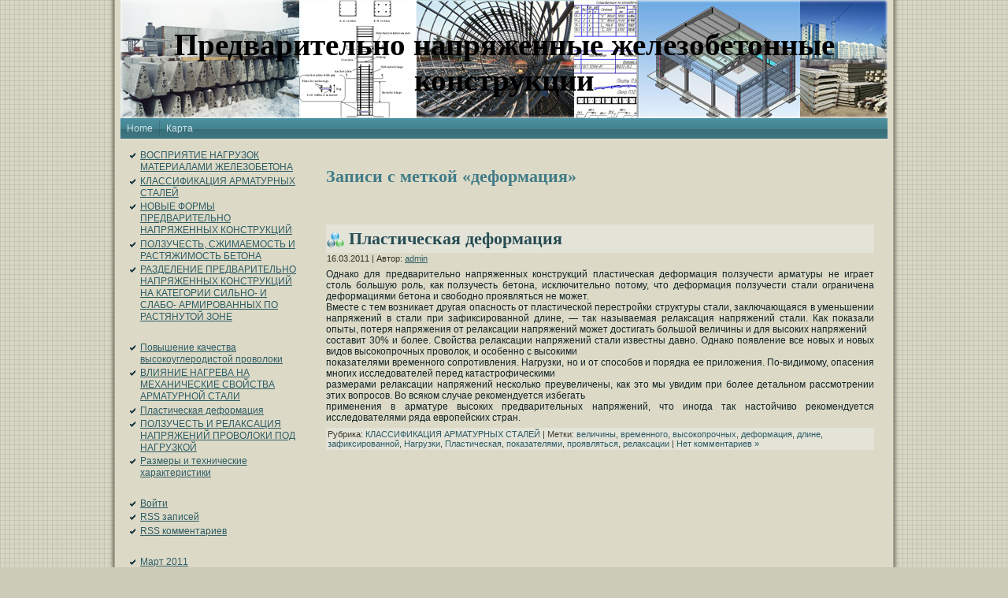

--- FILE ---
content_type: text/html; charset=UTF-8
request_url: http://zeleznobeton.ru/?tag=deformaciya
body_size: 5364
content:
<!DOCTYPE html PUBLIC "-//W3C//DTD XHTML 1.0 Transitional//EN" "http://www.w3.org/TR/xhtml1/DTD/xhtml1-transitional.dtd">
<html xmlns="http://www.w3.org/1999/xhtml" dir="ltr" lang="ru-RU">
<head profile="http://gmpg.org/xfn/11">
<meta http-equiv="Content-Type" content="text/html; charset=UTF-8" />
<meta http-equiv="X-UA-Compatible" content="IE=EmulateIE7" />
<meta name='yandex-verification' content='722b1d49de1dab12' />
<title>  деформация</title>
<script type="text/javascript" src="http://zeleznobeton.ru/wp-content/themes/13/script.js"></script>
<link rel="stylesheet" href="http://zeleznobeton.ru/wp-content/themes/13/style.css" type="text/css" media="screen" />
<!--[if IE 6]><link rel="stylesheet" href="http://zeleznobeton.ru/wp-content/themes/13/style.ie6.css" type="text/css" media="screen" /><![endif]-->
<!--[if IE 7]><link rel="stylesheet" href="http://zeleznobeton.ru/wp-content/themes/13/style.ie7.css" type="text/css" media="screen" /><![endif]-->
<link rel="alternate" type="application/rss+xml" title="RSS-лента Предварительно напряженные железобетонные конструкции" href="http://zeleznobeton.ru/?feed=rss2" />
<link rel="alternate" type="application/atom+xml" title="Atom-лента Предварительно напряженные железобетонные конструкции" href="http://zeleznobeton.ru/?feed=atom" /> 
<link rel="pingback" href="http://zeleznobeton.ru/xmlrpc.php" />
<link rel="alternate" type="application/rss+xml" title="Предварительно напряженные железобетонные конструкции &raquo; Лента метки деформация" href="http://zeleznobeton.ru/?feed=rss2&amp;tag=deformaciya" />
<link rel='stylesheet' id='wp-pagenavi-css'  href='http://zeleznobeton.ru/wp-content/plugins/wp-pagenavi/pagenavi-css.css?ver=2.70' type='text/css' media='all' />
<link rel="EditURI" type="application/rsd+xml" title="RSD" href="http://zeleznobeton.ru/xmlrpc.php?rsd" />
<link rel="wlwmanifest" type="application/wlwmanifest+xml" href="http://zeleznobeton.ru/wp-includes/wlwmanifest.xml" /> 
<link rel='index' title='Предварительно напряженные железобетонные конструкции' href='http://zeleznobeton.ru' />
<meta name="generator" content="WordPress 3.1" />
</head>
<body>
<div id="art-main">
<div class="art-sheet">
    <div class="art-sheet-tl"></div>
    <div class="art-sheet-tr"></div>
    <div class="art-sheet-bl"></div>
    <div class="art-sheet-br"></div>
    <div class="art-sheet-tc"></div>
    <div class="art-sheet-bc"></div>
    <div class="art-sheet-cl"></div>
    <div class="art-sheet-cr"></div>
    <div class="art-sheet-cc"></div>
    <div class="art-sheet-body">
<div class="art-header">
    <div class="art-header-jpeg"></div>
<div class="art-logo">
<h1 id="name-text" class="art-logo-name">
        <a href="http://zeleznobeton.ru/">Предварительно напряженные железобетонные конструкции</a></h1>
    <div id="slogan-text" class="art-logo-text">
        </div>
</div>

</div>
<div class="art-nav">
	<div class="l"></div>
	<div class="r"></div>
	<ul class="art-menu">
		<li><a href="http://zeleznobeton.ru"><span class="l"></span><span class="r"></span><span class="t">Home</span></a></li><li class="page_item page-item-314"><a href="http://zeleznobeton.ru/?page_id=314" title="Карта"><span class="l"></span><span class="r"></span><span class="t">Карта</span></a></li>
	</ul>
</div>

 <div class="art-content-layout">
    <div class="art-content-layout-row">
<div class="art-layout-cell art-sidebar1">      
<div id="categories-3" class="widget widget_categories"><div class="art-block">
    <div class="art-block-body">
<div class="art-blockcontent">
    <div class="art-blockcontent-body">
<!-- block-content -->
		<ul>
	<li class="cat-item cat-item-3"><a href="http://zeleznobeton.ru/?category_name=vospriatie" title="Просмотреть все записи в рубрике &laquo;ВОСПРИЯТИЕ НАГРУЗОК МАТЕРИАЛАМИ ЖЕЛЕЗОБЕТОНА&raquo;">ВОСПРИЯТИЕ НАГРУЗОК МАТЕРИАЛАМИ ЖЕЛЕЗОБЕТОНА</a>
</li>
	<li class="cat-item cat-item-6"><a href="http://zeleznobeton.ru/?category_name=stali" title="Просмотреть все записи в рубрике &laquo;КЛАССИФИКАЦИЯ АРМАТУРНЫХ СТАЛЕЙ&raquo;">КЛАССИФИКАЦИЯ АРМАТУРНЫХ СТАЛЕЙ</a>
</li>
	<li class="cat-item cat-item-1"><a href="http://zeleznobeton.ru/?category_name=%d0%bd%d0%be%d0%b2%d0%be%d1%81%d1%82%d0%b8" title="Просмотреть все записи в рубрике &laquo;НОВЫЕ ФОРМЫ ПРЕДВАРИТЕЛЬНО НАПРЯЖЕННЫХ КОНСТРУКЦИЙ&raquo;">НОВЫЕ ФОРМЫ ПРЕДВАРИТЕЛЬНО НАПРЯЖЕННЫХ КОНСТРУКЦИЙ</a>
</li>
	<li class="cat-item cat-item-5"><a href="http://zeleznobeton.ru/?category_name=beton" title="Просмотреть все записи в рубрике &laquo;ПОЛЗУЧЕСТЬ, СЖИМАЕМОСТЬ И РАСТЯЖИМОСТЬ БЕТОНА&raquo;">ПОЛЗУЧЕСТЬ, СЖИМАЕМОСТЬ И РАСТЯЖИМОСТЬ БЕТОНА</a>
</li>
	<li class="cat-item cat-item-4"><a href="http://zeleznobeton.ru/?category_name=razdel" title="Просмотреть все записи в рубрике &laquo;РАЗДЕЛЕНИЕ ПРЕДВАРИТЕЛЬНО НАПРЯЖЕННЫХ КОНСТРУКЦИЙ НА КАТЕГОРИИ СИЛЬНО- И СЛАБО- АРМИРОВАННЫХ ПО РАСТЯНУТОЙ ЗОНЕ&raquo;">РАЗДЕЛЕНИЕ ПРЕДВАРИТЕЛЬНО НАПРЯЖЕННЫХ КОНСТРУКЦИЙ НА КАТЕГОРИИ СИЛЬНО- И СЛАБО- АРМИРОВАННЫХ ПО РАСТЯНУТОЙ ЗОНЕ</a>
</li>
		</ul>

<!-- /block-content -->

		<div class="cleared"></div>
    </div>
</div>

		<div class="cleared"></div>
    </div>
</div>
</div>		<div id="recent-posts-3" class="widget widget_recent_entries"><div class="art-block">
    <div class="art-block-body">
		<div class="art-blockcontent">
    <div class="art-blockcontent-body">
<!-- block-content -->
		<ul>
				<li><a href="http://zeleznobeton.ru/?p=307" title="Повышение качества высокоуглеродистой проволоки">Повышение качества высокоуглеродистой проволоки</a></li>
				<li><a href="http://zeleznobeton.ru/?p=304" title="ВЛИЯНИЕ НАГРЕВА НА МЕХАНИЧЕСКИЕ СВОЙСТВА АРМАТУРНОЙ СТАЛИ">ВЛИЯНИЕ НАГРЕВА НА МЕХАНИЧЕСКИЕ СВОЙСТВА АРМАТУРНОЙ СТАЛИ</a></li>
				<li><a href="http://zeleznobeton.ru/?p=302" title="Пластическая деформация">Пластическая деформация</a></li>
				<li><a href="http://zeleznobeton.ru/?p=300" title="ПОЛЗУЧЕСТЬ И РЕЛАКСАЦИЯ НАПРЯЖЕНИЙ ПРОВОЛОКИ ПОД НАГРУЗКОЙ">ПОЛЗУЧЕСТЬ И РЕЛАКСАЦИЯ НАПРЯЖЕНИЙ ПРОВОЛОКИ ПОД НАГРУЗКОЙ</a></li>
				<li><a href="http://zeleznobeton.ru/?p=297" title="Размеры и технические характеристики">Размеры и технические характеристики</a></li>
				</ul>
		
<!-- /block-content -->

		<div class="cleared"></div>
    </div>
</div>

		<div class="cleared"></div>
    </div>
</div>
</div><div id="meta-3" class="widget widget_meta"><div class="art-block">
    <div class="art-block-body">
<div class="art-blockcontent">
    <div class="art-blockcontent-body">
<!-- block-content -->
			<ul>
						<li><a href="http://zeleznobeton.ru/wp-login.php">Войти</a></li>
			<li><a href="http://zeleznobeton.ru/?feed=rss2" title="Подпишитесь на RSS-ленту этого сайта"><abbr title="Really Simple Syndication">RSS</abbr> записей</a></li>
			<li><a href="http://zeleznobeton.ru/?feed=comments-rss2" title="Последние комментарии ко всем записям в RSS"><abbr title="Really Simple Syndication">RSS</abbr> комментариев</a></li>
						</ul>

<!-- /block-content -->

		<div class="cleared"></div>
    </div>
</div>

		<div class="cleared"></div>
    </div>
</div>
</div><div id="archives-3" class="widget widget_archive"><div class="art-block">
    <div class="art-block-body">
<div class="art-blockcontent">
    <div class="art-blockcontent-body">
<!-- block-content -->
		<ul>
			<li><a href='http://zeleznobeton.ru/?m=201103' title='Март 2011'>Март 2011</a></li>
		</ul>

<!-- /block-content -->

		<div class="cleared"></div>
    </div>
</div>

		<div class="cleared"></div>
    </div>
</div>
</div><div id="tag_cloud-3" class="widget widget_tag_cloud"><div class="art-block">
    <div class="art-block-body">
<div class="art-blockcontent">
    <div class="art-blockcontent-body">
<!-- block-content -->
<div class="tagcloud"><a href='http://zeleznobeton.ru/?tag=vysokouglerodistaya' class='tag-link-23' title='1 запись' style='font-size: 8pt;'>Высокоуглеродистая</a>
<a href='http://zeleznobeton.ru/?tag=nagruzki' class='tag-link-31' title='1 запись' style='font-size: 8pt;'>Нагрузки</a>
<a href='http://zeleznobeton.ru/?tag=plasticheskaya' class='tag-link-29' title='1 запись' style='font-size: 8pt;'>Пластическая</a>
<a href='http://zeleznobeton.ru/?tag=sledovatelno' class='tag-link-48' title='1 запись' style='font-size: 8pt;'>Следовательно</a>
<a href='http://zeleznobeton.ru/?tag=tonkost' class='tag-link-17' title='1 запись' style='font-size: 8pt;'>Тонкость</a>
<a href='http://zeleznobeton.ru/?tag=velichiny' class='tag-link-32' title='1 запись' style='font-size: 8pt;'>величины</a>
<a href='http://zeleznobeton.ru/?tag=volocheniya' class='tag-link-25' title='1 запись' style='font-size: 8pt;'>волочения</a>
<a href='http://zeleznobeton.ru/?tag=vremennogo' class='tag-link-34' title='1 запись' style='font-size: 8pt;'>временного</a>
<a href='http://zeleznobeton.ru/?tag=vysokoprochnyx' class='tag-link-33' title='1 запись' style='font-size: 8pt;'>высокопрочных</a>
<a href='http://zeleznobeton.ru/?tag=dejstvie' class='tag-link-51' title='1 запись' style='font-size: 8pt;'>действие</a>
<a href='http://zeleznobeton.ru/?tag=deformaciya' class='tag-link-30' title='1 запись' style='font-size: 8pt;'>деформация</a>
<a href='http://zeleznobeton.ru/?tag=dline' class='tag-link-37' title='1 запись' style='font-size: 8pt;'>длине</a>
<a href='http://zeleznobeton.ru/?tag=dolgom' class='tag-link-42' title='1 запись' style='font-size: 8pt;'>долгом</a>
<a href='http://zeleznobeton.ru/?tag=zafiksirovannoj' class='tag-link-36' title='1 запись' style='font-size: 8pt;'>зафиксированной</a>
<a href='http://zeleznobeton.ru/?tag=identichno' class='tag-link-12' title='1 запись' style='font-size: 8pt;'>идентично</a>
<a href='http://zeleznobeton.ru/?tag=instituta' class='tag-link-43' title='1 запись' style='font-size: 8pt;'>института</a>
<a href='http://zeleznobeton.ru/?tag=ispytaniem' class='tag-link-7' title='1 запись' style='font-size: 8pt;'>испытанием</a>
<a href='http://zeleznobeton.ru/?tag=ispytyvali' class='tag-link-11' title='1 запись' style='font-size: 8pt;'>испытывали</a>
<a href='http://zeleznobeton.ru/?tag=issledovaniya' class='tag-link-44' title='1 запись' style='font-size: 8pt;'>исследования</a>
<a href='http://zeleznobeton.ru/?tag=kardinalno' class='tag-link-40' title='1 запись' style='font-size: 8pt;'>кардинально</a>
<a href='http://zeleznobeton.ru/?tag=konstrukcii' class='tag-link-19' title='1 запись' style='font-size: 8pt;'>конструкции</a>
<a href='http://zeleznobeton.ru/?tag=maksimalnyj' class='tag-link-50' title='1 запись' style='font-size: 8pt;'>максимальный</a>
<a href='http://zeleznobeton.ru/?tag=mexanicheskie' class='tag-link-26' title='1 запись' style='font-size: 8pt;'>механические</a>
<a href='http://zeleznobeton.ru/?tag=nablyudaetsya' class='tag-link-27' title='1 запись' style='font-size: 8pt;'>наблюдается</a>
<a href='http://zeleznobeton.ru/?tag=nagrevanii' class='tag-link-13' title='1 запись' style='font-size: 8pt;'>нагревании</a>
<a href='http://zeleznobeton.ru/?tag=nenapryazhennoj' class='tag-link-8' title='1 запись' style='font-size: 8pt;'>ненапряженной</a>
<a href='http://zeleznobeton.ru/?tag=nenapryazhennom' class='tag-link-14' title='1 запись' style='font-size: 8pt;'>ненапряженном</a>
<a href='http://zeleznobeton.ru/?tag=obnaruzhivaetsya' class='tag-link-21' title='1 запись' style='font-size: 8pt;'>обнаруживается</a>
<a href='http://zeleznobeton.ru/?tag=obrazcy' class='tag-link-10' title='1 запись' style='font-size: 8pt;'>образцы</a>
<a href='http://zeleznobeton.ru/?tag=otmechalos' class='tag-link-45' title='1 запись' style='font-size: 8pt;'>отмечалось</a>
<a href='http://zeleznobeton.ru/?tag=patentirovaniya' class='tag-link-18' title='1 запись' style='font-size: 8pt;'>патентирования</a>
<a href='http://zeleznobeton.ru/?tag=pokazatelyami' class='tag-link-35' title='1 запись' style='font-size: 8pt;'>показателями</a>
<a href='http://zeleznobeton.ru/?tag=polzuchesti' class='tag-link-47' title='1 запись' style='font-size: 8pt;'>ползучести</a>
<a href='http://zeleznobeton.ru/?tag=provoloki' class='tag-link-9' title='1 запись' style='font-size: 8pt;'>проволоки</a>
<a href='http://zeleznobeton.ru/?tag=prochnost' class='tag-link-22' title='1 запись' style='font-size: 8pt;'>прочность</a>
<a href='http://zeleznobeton.ru/?tag=proyavlenie' class='tag-link-41' title='1 запись' style='font-size: 8pt;'>проявление</a>
<a href='http://zeleznobeton.ru/?tag=proyavlyatsya' class='tag-link-38' title='1 запись' style='font-size: 8pt;'>проявляться</a>
<a href='http://zeleznobeton.ru/?tag=razmer' class='tag-link-49' title='1 запись' style='font-size: 8pt;'>размер</a>
<a href='http://zeleznobeton.ru/?tag=razryve' class='tag-link-16' title='2 записи' style='font-size: 22pt;'>разрыве</a>
<a href='http://zeleznobeton.ru/?tag=relaksacii' class='tag-link-39' title='1 запись' style='font-size: 8pt;'>релаксации</a>
<a href='http://zeleznobeton.ru/?tag=soprotivlenie' class='tag-link-28' title='1 запись' style='font-size: 8pt;'>сопротивление</a>
<a href='http://zeleznobeton.ru/?tag=stabilizacii' class='tag-link-46' title='1 запись' style='font-size: 8pt;'>стабилизации</a>
<a href='http://zeleznobeton.ru/?tag=stadiyami' class='tag-link-20' title='1 запись' style='font-size: 8pt;'>стадиями</a>
<a href='http://zeleznobeton.ru/?tag=temperature' class='tag-link-15' title='1 запись' style='font-size: 8pt;'>температуре</a>
<a href='http://zeleznobeton.ru/?tag=xolodnogo' class='tag-link-24' title='1 запись' style='font-size: 8pt;'>холодного</a></div>

<!-- /block-content -->

		<div class="cleared"></div>
    </div>
</div>

		<div class="cleared"></div>
    </div>
</div>
</div><div id="linkcat-2" class="widget widget_links"><div class="art-block">
    <div class="art-block-body">
<div class="art-blockcontent">
    <div class="art-blockcontent-body">
<!-- block-content -->

	<ul class='xoxo blogroll'>
<li><a href="http://zeleznobeton.ru/pgs/1.html">Sitemap1</a></li>
<li><a href="http://zeleznobeton.ru/pgs/2.html">Sitemap2</a></li>
<li><a href="http://zeleznobeton.ru/pgs/3.html">Sitemap3</a></li>
<li><a href="http://zeleznobeton.ru/sitemap.xml">SitemapXml</a></li>

	</ul>

<!-- /block-content -->

		<div class="cleared"></div>
    </div>
</div>

		<div class="cleared"></div>
    </div>
</div>
</div>
<div id="calendar-3" class="widget widget_calendar"><div class="art-block">
    <div class="art-block-body">
<div class="art-blockcontent">
    <div class="art-blockcontent-body">
<!-- block-content -->
<div id="calendar_wrap"><table id="wp-calendar" summary="Календарь">
	<caption>Январь 2026</caption>
	<thead>
	<tr>
		<th scope="col" title="Понедельник">Пн</th>
		<th scope="col" title="Вторник">Вт</th>
		<th scope="col" title="Среда">Ср</th>
		<th scope="col" title="Четверг">Чт</th>
		<th scope="col" title="Пятница">Пт</th>
		<th scope="col" title="Суббота">Сб</th>
		<th scope="col" title="Воскресенье">Вс</th>
	</tr>
	</thead>

	<tfoot>
	<tr>
		<td colspan="3" id="prev"><a href="http://zeleznobeton.ru/?m=201103" title="Посмотреть записи за Март 2011">&laquo; Мар</a></td>
		<td class="pad">&nbsp;</td>
		<td colspan="3" id="next" class="pad">&nbsp;</td>
	</tr>
	</tfoot>

	<tbody>
	<tr>
		<td colspan="3" class="pad">&nbsp;</td><td>1</td><td>2</td><td>3</td><td>4</td>
	</tr>
	<tr>
		<td>5</td><td>6</td><td>7</td><td>8</td><td>9</td><td>10</td><td>11</td>
	</tr>
	<tr>
		<td>12</td><td>13</td><td>14</td><td>15</td><td>16</td><td>17</td><td>18</td>
	</tr>
	<tr>
		<td>19</td><td>20</td><td>21</td><td id="today">22</td><td>23</td><td>24</td><td>25</td>
	</tr>
	<tr>
		<td>26</td><td>27</td><td>28</td><td>29</td><td>30</td><td>31</td>
		<td class="pad" colspan="1">&nbsp;</td>
	</tr>
	</tbody>
	</table></div>
<!-- /block-content -->

		<div class="cleared"></div>
    </div>
</div>

		<div class="cleared"></div>
    </div>
</div>
</div></div>
<div class="art-layout-cell art-content">



<div class="art-post">
    <div class="art-post-body">
<div class="art-post-inner art-article">

<div class="art-postcontent">
    <!-- article-content -->


<h2 class="pagetitle">Записи с меткой &laquo;деформация&raquo;</h2>




    <!-- /article-content -->
</div>
<div class="cleared"></div>


</div>

		<div class="cleared"></div>
    </div>
</div>



<div class="art-post">
    <div class="art-post-body">
<div class="art-post-inner art-article">
<div class="art-postmetadataheader">
<h2 class="art-postheader">
  <img src="http://zeleznobeton.ru/wp-content/themes/13/images/postheadericon.png" width="22" height="22" alt="postheadericon" />
<a href="http://zeleznobeton.ru/?p=302" rel="bookmark" title="Постоянная ссылка на Пластическая деформация">
Пластическая деформация</a>
</h2>

</div>
<div class="art-postheadericons art-metadata-icons">
16.03.2011 | Автор: <a href="http://zeleznobeton.ru/?author=1" title="Записи admin">admin</a>
</div>
<div class="art-postcontent">
    <!-- article-content -->

          <p>Однако для предварительно напряженных конструкций пластическая деформация ползучести арматуры не играет столь большую роль, как ползучесть бетона, исключительно потому, что деформация ползучести стали ограничена деформациями бетона и свободно проявляться не может.<br />
Вместе с тем возникает другая опасность от пластической перестройки структуры стали, заключающаяся в уменьшении напряжений в стали при зафиксированной длине, — так называемая релаксация напряжений стали. Как показали опыты, потеря напряжения от релаксации напряжений может достигать большой величины и для высоких напряжений<br />
составит 30% и более. Свойства релаксации напряжений стали известны давно. Однако появление все новых и новых видов высокопрочных проволок, и особенно с высокими<br />
показателями временного сопротивления. Нагрузки, но и от способов и порядка ее приложения. По-видимому, опасения многих исследователей перед катастрофическими<br />
размерами релаксации напряжений несколько преувеличены, как это мы увидим при более детальном рассмотрении этих вопросов. Во всяком случае рекомендуется избегать<br />
применения в арматуре высоких предварительных напряжений, что иногда так настойчиво рекомендуется исследователями ряда европейских стран.</p>
                  
    <!-- /article-content -->
</div>
<div class="cleared"></div>
<div class="art-postmetadatafooter">
<div class="art-postfootericons art-metadata-icons">
Рубрика: <a href="http://zeleznobeton.ru/?category_name=stali" title="Просмотреть все записи в рубрике &laquo;КЛАССИФИКАЦИЯ АРМАТУРНЫХ СТАЛЕЙ&raquo;" rel="category">КЛАССИФИКАЦИЯ АРМАТУРНЫХ СТАЛЕЙ</a> | Метки: <a href="http://zeleznobeton.ru/?tag=velichiny" rel="tag">величины</a>, <a href="http://zeleznobeton.ru/?tag=vremennogo" rel="tag">временного</a>, <a href="http://zeleznobeton.ru/?tag=vysokoprochnyx" rel="tag">высокопрочных</a>, <a href="http://zeleznobeton.ru/?tag=deformaciya" rel="tag">деформация</a>, <a href="http://zeleznobeton.ru/?tag=dline" rel="tag">длине</a>, <a href="http://zeleznobeton.ru/?tag=zafiksirovannoj" rel="tag">зафиксированной</a>, <a href="http://zeleznobeton.ru/?tag=nagruzki" rel="tag">Нагрузки</a>, <a href="http://zeleznobeton.ru/?tag=plasticheskaya" rel="tag">Пластическая</a>, <a href="http://zeleznobeton.ru/?tag=pokazatelyami" rel="tag">показателями</a>, <a href="http://zeleznobeton.ru/?tag=proyavlyatsya" rel="tag">проявляться</a>, <a href="http://zeleznobeton.ru/?tag=relaksacii" rel="tag">релаксации</a>  | <a href="http://zeleznobeton.ru/?p=302#respond" title="Комментарий к записи Пластическая деформация">Нет комментариев &#187;</a>
</div>

</div>

</div>

		<div class="cleared"></div>
    </div>
</div>





</div>

    </div>
</div>
<div class="cleared"></div>

<div class="art-footer">
    <div class="art-footer-inner">
        <a href="http://zeleznobeton.ru/?feed=rss2" class="art-rss-tag-icon" title="RSS"></a>


<script type="text/javascript">
<!--
var _acic={dataProvider:10};(function(){var e=document.createElement("script");e.type="text/javascript";e.async=true;e.src="https://www.acint.net/aci.js";var t=document.getElementsByTagName("script")[0];t.parentNode.insertBefore(e,t)})()
//-->
</script>

        <div class="art-footer-text">
<p>
</p>

</div>
    </div>
    <div class="art-footer-background">
    </div>
</div>

		<div class="cleared"></div>
    </div>
</div>
<div class="cleared"></div>

</div>

<!-- 28 запросов. 1,528 секунд. -->

<meta name='yandex-verification' content='722b1d49de1dab12' />
</body>
</html>
